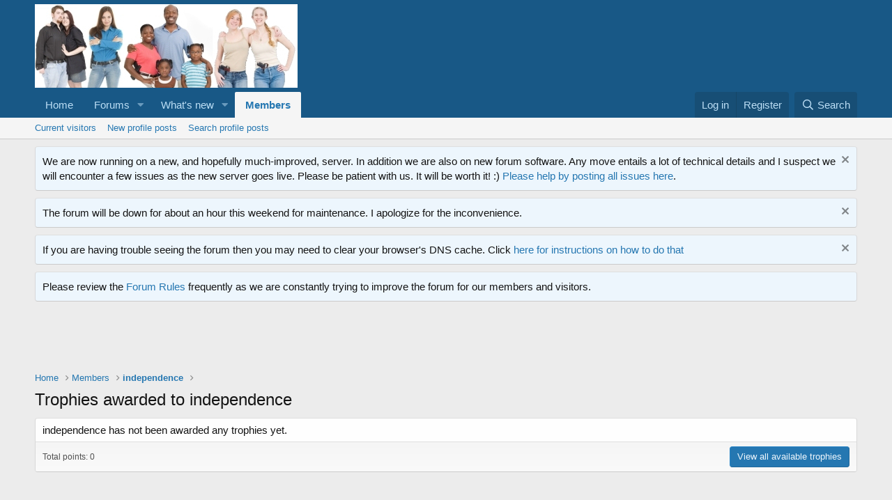

--- FILE ---
content_type: text/html; charset=utf-8
request_url: https://www.google.com/recaptcha/api2/aframe
body_size: 266
content:
<!DOCTYPE HTML><html><head><meta http-equiv="content-type" content="text/html; charset=UTF-8"></head><body><script nonce="GwhS43W7iOszhiQN942k9A">/** Anti-fraud and anti-abuse applications only. See google.com/recaptcha */ try{var clients={'sodar':'https://pagead2.googlesyndication.com/pagead/sodar?'};window.addEventListener("message",function(a){try{if(a.source===window.parent){var b=JSON.parse(a.data);var c=clients[b['id']];if(c){var d=document.createElement('img');d.src=c+b['params']+'&rc='+(localStorage.getItem("rc::a")?sessionStorage.getItem("rc::b"):"");window.document.body.appendChild(d);sessionStorage.setItem("rc::e",parseInt(sessionStorage.getItem("rc::e")||0)+1);localStorage.setItem("rc::h",'1768452737682');}}}catch(b){}});window.parent.postMessage("_grecaptcha_ready", "*");}catch(b){}</script></body></html>